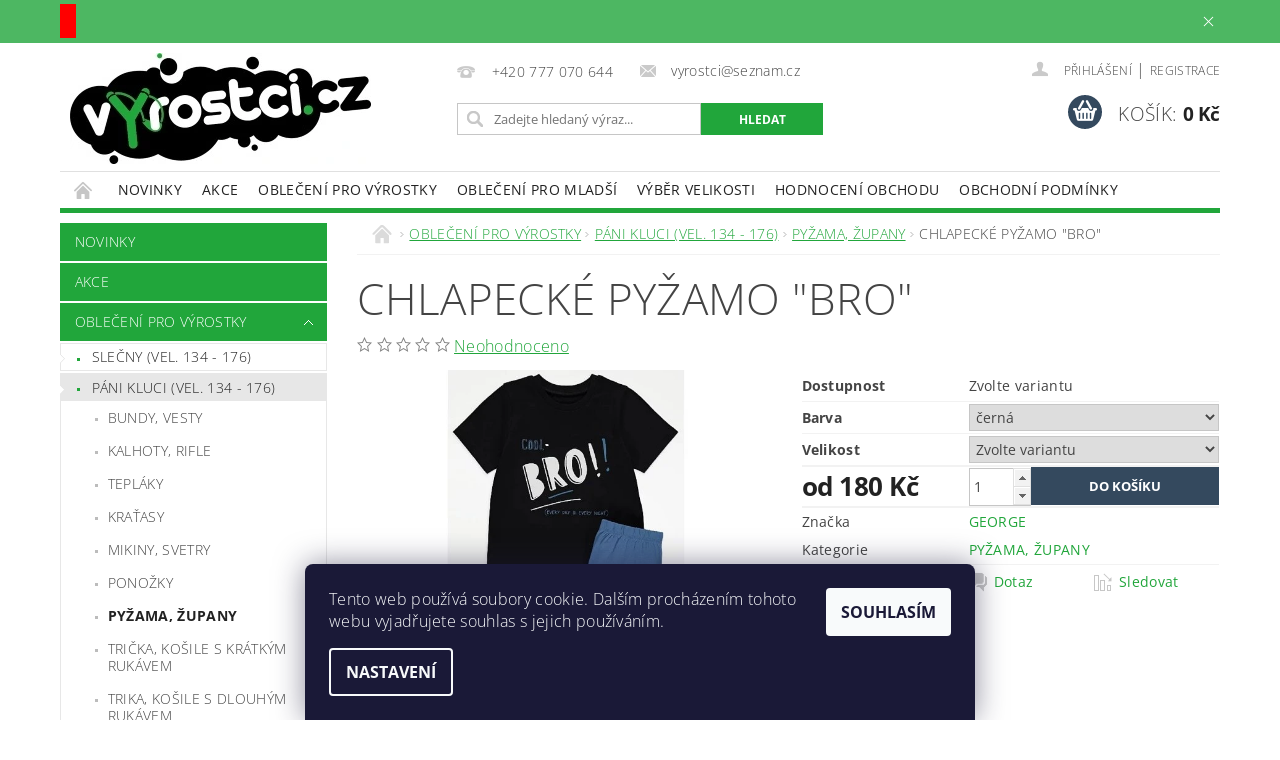

--- FILE ---
content_type: text/html; charset=utf-8
request_url: https://www.vyrostci.cz/pyzama/chlapecke-pyzamo--bro/
body_size: 25785
content:
<!DOCTYPE html>
<html id="css" xml:lang='cs' lang='cs' class="external-fonts-loaded">
    <head>
        <link rel="preconnect" href="https://cdn.myshoptet.com" /><link rel="dns-prefetch" href="https://cdn.myshoptet.com" /><link rel="preload" href="https://cdn.myshoptet.com/prj/dist/master/cms/libs/jquery/jquery-1.11.3.min.js" as="script" />        <script>
dataLayer = [];
dataLayer.push({'shoptet' : {
    "pageId": 835,
    "pageType": "productDetail",
    "currency": "CZK",
    "currencyInfo": {
        "decimalSeparator": ",",
        "exchangeRate": 1,
        "priceDecimalPlaces": 2,
        "symbol": "K\u010d",
        "symbolLeft": 0,
        "thousandSeparator": " "
    },
    "language": "cs",
    "projectId": 196634,
    "product": {
        "id": 14594,
        "guid": "774a980c-6f6f-11eb-8955-0cc47a6c9c84",
        "hasVariants": true,
        "codes": [
            {
                "code": "14594\/CER4",
                "quantity": "1",
                "stocks": [
                    {
                        "id": 1,
                        "quantity": "1"
                    }
                ]
            },
            {
                "code": "14594\/CER5",
                "quantity": "7",
                "stocks": [
                    {
                        "id": 1,
                        "quantity": "7"
                    }
                ]
            },
            {
                "code": "14594\/CER6",
                "quantity": "5",
                "stocks": [
                    {
                        "id": 1,
                        "quantity": "5"
                    }
                ]
            },
            {
                "code": "14594\/CER7",
                "quantity": "0",
                "stocks": [
                    {
                        "id": 1,
                        "quantity": "0"
                    }
                ]
            },
            {
                "code": "14594\/CER8",
                "quantity": "5",
                "stocks": [
                    {
                        "id": 1,
                        "quantity": "5"
                    }
                ]
            },
            {
                "code": "14594\/CER9",
                "quantity": "0",
                "stocks": [
                    {
                        "id": 1,
                        "quantity": "0"
                    }
                ]
            },
            {
                "code": "14594\/CER10",
                "quantity": "0",
                "stocks": [
                    {
                        "id": 1,
                        "quantity": "0"
                    }
                ]
            }
        ],
        "name": "CHLAPECK\u00c9 PY\u017dAMO \"BRO\"",
        "appendix": "",
        "weight": 0,
        "manufacturer": "GEORGE",
        "manufacturerGuid": "1EF53329D6E06168AECEDA0BA3DED3EE",
        "currentCategory": "OBLE\u010cEN\u00cd PRO V\u00ddROSTKY | P\u00c1NI KLUCI (VEL. 134 - 176) | PY\u017dAMA, \u017dUPANY",
        "currentCategoryGuid": "2412e773-0d6a-11e8-8216-002590dad85e",
        "defaultCategory": "OBLE\u010cEN\u00cd PRO V\u00ddROSTKY | P\u00c1NI KLUCI (VEL. 134 - 176) | PY\u017dAMA, \u017dUPANY",
        "defaultCategoryGuid": "2412e773-0d6a-11e8-8216-002590dad85e",
        "currency": "CZK",
        "priceWithVatMin": 180,
        "priceWithVatMax": 200
    },
    "stocks": [
        {
            "id": 1,
            "title": "Odb\u011brn\u00e9 m\u00edsto eshopu V\u00fdrostci.cz",
            "isDeliveryPoint": 1,
            "visibleOnEshop": 1
        },
        {
            "id": "ext",
            "title": "Sklad",
            "isDeliveryPoint": 0,
            "visibleOnEshop": 1
        }
    ],
    "cartInfo": {
        "id": null,
        "freeShipping": false,
        "freeShippingFrom": 0,
        "leftToFreeGift": {
            "formattedPrice": "0 K\u010d",
            "priceLeft": 0
        },
        "freeGift": false,
        "leftToFreeShipping": {
            "priceLeft": 0,
            "dependOnRegion": 0,
            "formattedPrice": "0 K\u010d"
        },
        "discountCoupon": [],
        "getNoBillingShippingPrice": {
            "withoutVat": 0,
            "vat": 0,
            "withVat": 0
        },
        "cartItems": [],
        "taxMode": "ORDINARY"
    },
    "cart": [],
    "customer": {
        "priceRatio": 1,
        "priceListId": 1,
        "groupId": null,
        "registered": false,
        "mainAccount": false
    }
}});
dataLayer.push({'cookie_consent' : {
    "marketing": "denied",
    "analytics": "denied"
}});
document.addEventListener('DOMContentLoaded', function() {
    shoptet.consent.onAccept(function(agreements) {
        if (agreements.length == 0) {
            return;
        }
        dataLayer.push({
            'cookie_consent' : {
                'marketing' : (agreements.includes(shoptet.config.cookiesConsentOptPersonalisation)
                    ? 'granted' : 'denied'),
                'analytics': (agreements.includes(shoptet.config.cookiesConsentOptAnalytics)
                    ? 'granted' : 'denied')
            },
            'event': 'cookie_consent'
        });
    });
});
</script>

        <meta http-equiv="content-type" content="text/html; charset=utf-8" />
        <title>CHLAPECKÉ PYŽAMO &quot;BRO&quot; - Výrostci.cz</title>

        <meta name="viewport" content="width=device-width, initial-scale=1.0" />
        <meta name="format-detection" content="telephone=no" />

        
            <meta property="og:type" content="website"><meta property="og:site_name" content="vyrostci.cz"><meta property="og:url" content="https://www.vyrostci.cz/pyzama/chlapecke-pyzamo--bro/"><meta property="og:title" content='CHLAPECKÉ PYŽAMO "BRO" - Výrostci.cz'><meta name="author" content="Výrostci.cz"><meta name="web_author" content="Shoptet.cz"><meta name="dcterms.rightsHolder" content="www.vyrostci.cz"><meta name="robots" content="index,follow"><meta property="og:image" content="https://cdn.myshoptet.com/usr/www.vyrostci.cz/user/shop/big/14594_chlapecke-pyzamo--bro.jpg?602a3de7"><meta property="og:description" content='CHLAPECKÉ PYŽAMO "BRO". '><meta name="description" content='CHLAPECKÉ PYŽAMO "BRO". '><meta name="google-site-verification" content="w4GNtvlO31zMCChOaqXqYFcyOr0rT-9kg_zegwVJeVo"><meta property="product:price:amount" content="180"><meta property="product:price:currency" content="CZK">
        


        
        <noscript>
            <style media="screen">
                #category-filter-hover {
                    display: block !important;
                }
            </style>
        </noscript>
        
    <link href="https://cdn.myshoptet.com/prj/dist/master/cms/templates/frontend_templates/shared/css/font-face/open-sans.css" rel="stylesheet"><link href="https://cdn.myshoptet.com/prj/dist/master/shop/dist/font-shoptet-04.css.7d79974e5b4cdb582ad8.css" rel="stylesheet">    <script>
        var oldBrowser = false;
    </script>
    <!--[if lt IE 9]>
        <script src="https://cdnjs.cloudflare.com/ajax/libs/html5shiv/3.7.3/html5shiv.js"></script>
        <script>
            var oldBrowser = '<strong>Upozornění!</strong> Používáte zastaralý prohlížeč, který již není podporován. Prosím <a href="https://www.whatismybrowser.com/" target="_blank" rel="nofollow">aktualizujte svůj prohlížeč</a> a zvyšte své UX.';
        </script>
    <![endif]-->

        <style>:root {--color-primary: #21A63B;--color-primary-h: 132;--color-primary-s: 67%;--color-primary-l: 39%;--color-primary-hover: #21A63B;--color-primary-hover-h: 132;--color-primary-hover-s: 67%;--color-primary-hover-l: 39%;--color-secondary: #34495e;--color-secondary-h: 210;--color-secondary-s: 29%;--color-secondary-l: 29%;--color-secondary-hover: #2c3e50;--color-secondary-hover-h: 210;--color-secondary-hover-s: 29%;--color-secondary-hover-l: 24%;--color-tertiary: #000000;--color-tertiary-h: 0;--color-tertiary-s: 0%;--color-tertiary-l: 0%;--color-tertiary-hover: #000000;--color-tertiary-hover-h: 0;--color-tertiary-hover-s: 0%;--color-tertiary-hover-l: 0%;--color-header-background: #ffffff;--template-font: "Open Sans";--template-headings-font: "Open Sans";--header-background-url: url("https://cdn.myshoptet.com/prj/dist/master/cms/img/header_backgrounds/04-blue.png");--cookies-notice-background: #1A1937;--cookies-notice-color: #F8FAFB;--cookies-notice-button-hover: #f5f5f5;--cookies-notice-link-hover: #27263f;--templates-update-management-preview-mode-content: "Náhled aktualizací šablony je aktivní pro váš prohlížeč."}</style>

        <style>:root {--logo-x-position: 10px;--logo-y-position: 10px;--front-image-x-position: 0px;--front-image-y-position: 0px;}</style>

        <link href="https://cdn.myshoptet.com/prj/dist/master/shop/dist/main-04.css.55ec9317567af1708cb4.css" rel="stylesheet" media="screen" />

        <link rel="stylesheet" href="https://cdn.myshoptet.com/prj/dist/master/cms/templates/frontend_templates/_/css/print.css" media="print" />
                            <link rel="shortcut icon" href="/favicon.ico" type="image/x-icon" />
                                    <link rel="canonical" href="https://www.vyrostci.cz/pyzama/chlapecke-pyzamo--bro/" />
        
        
        
        
                
                    
                <script>var shoptet = shoptet || {};shoptet.abilities = {"about":{"generation":2,"id":"04"},"config":{"category":{"product":{"image_size":"detail_alt_1"}},"navigation_breakpoint":991,"number_of_active_related_products":2,"product_slider":{"autoplay":false,"autoplay_speed":3000,"loop":true,"navigation":true,"pagination":true,"shadow_size":0}},"elements":{"recapitulation_in_checkout":true},"feature":{"directional_thumbnails":false,"extended_ajax_cart":false,"extended_search_whisperer":false,"fixed_header":false,"images_in_menu":false,"product_slider":false,"simple_ajax_cart":true,"smart_labels":false,"tabs_accordion":false,"tabs_responsive":false,"top_navigation_menu":false,"user_action_fullscreen":false}};shoptet.design = {"template":{"name":"Pop","colorVariant":"Emerald"},"layout":{"homepage":"catalog3","subPage":"catalog3","productDetail":"catalog3"},"colorScheme":{"conversionColor":"#34495e","conversionColorHover":"#2c3e50","color1":"#21A63B","color2":"#21A63B","color3":"#000000","color4":"#000000"},"fonts":{"heading":"Open Sans","text":"Open Sans"},"header":{"backgroundImage":"https:\/\/www.vyrostci.czcms\/img\/header_backgrounds\/04-blue.png","image":null,"logo":"https:\/\/www.vyrostci.czuser\/logos\/logo-vyrostci.jpg","color":"#ffffff"},"background":{"enabled":false,"color":null,"image":null}};shoptet.config = {};shoptet.events = {};shoptet.runtime = {};shoptet.content = shoptet.content || {};shoptet.updates = {};shoptet.messages = [];shoptet.messages['lightboxImg'] = "Obrázek";shoptet.messages['lightboxOf'] = "z";shoptet.messages['more'] = "Více";shoptet.messages['cancel'] = "Zrušit";shoptet.messages['removedItem'] = "Položka byla odstraněna z košíku.";shoptet.messages['discountCouponWarning'] = "Zapomněli jste uplatnit slevový kupón. Pro pokračování jej uplatněte pomocí tlačítka vedle vstupního pole, nebo jej smažte.";shoptet.messages['charsNeeded'] = "Prosím, použijte minimálně 3 znaky!";shoptet.messages['invalidCompanyId'] = "Neplané IČ, povoleny jsou pouze číslice";shoptet.messages['needHelp'] = "Potřebujete pomoc?";shoptet.messages['showContacts'] = "Zobrazit kontakty";shoptet.messages['hideContacts'] = "Skrýt kontakty";shoptet.messages['ajaxError'] = "Došlo k chybě; obnovte prosím stránku a zkuste to znovu.";shoptet.messages['variantWarning'] = "Zvolte prosím variantu produktu.";shoptet.messages['chooseVariant'] = "Zvolte variantu";shoptet.messages['unavailableVariant'] = "Tato varianta není dostupná a není možné ji objednat.";shoptet.messages['withVat'] = "včetně DPH";shoptet.messages['withoutVat'] = "bez DPH";shoptet.messages['toCart'] = "Do košíku";shoptet.messages['emptyCart'] = "Prázdný košík";shoptet.messages['change'] = "Změnit";shoptet.messages['chosenBranch'] = "Zvolená pobočka";shoptet.messages['validatorRequired'] = "Povinné pole";shoptet.messages['validatorEmail'] = "Prosím vložte platnou e-mailovou adresu";shoptet.messages['validatorUrl'] = "Prosím vložte platnou URL adresu";shoptet.messages['validatorDate'] = "Prosím vložte platné datum";shoptet.messages['validatorNumber'] = "Vložte číslo";shoptet.messages['validatorDigits'] = "Prosím vložte pouze číslice";shoptet.messages['validatorCheckbox'] = "Zadejte prosím všechna povinná pole";shoptet.messages['validatorConsent'] = "Bez souhlasu nelze odeslat.";shoptet.messages['validatorPassword'] = "Hesla se neshodují";shoptet.messages['validatorInvalidPhoneNumber'] = "Vyplňte prosím platné telefonní číslo bez předvolby.";shoptet.messages['validatorInvalidPhoneNumberSuggestedRegion'] = "Neplatné číslo — navržený region: %1";shoptet.messages['validatorInvalidCompanyId'] = "Neplatné IČ, musí být ve tvaru jako %1";shoptet.messages['validatorFullName'] = "Nezapomněli jste příjmení?";shoptet.messages['validatorHouseNumber'] = "Prosím zadejte správné číslo domu";shoptet.messages['validatorZipCode'] = "Zadané PSČ neodpovídá zvolené zemi";shoptet.messages['validatorShortPhoneNumber'] = "Telefonní číslo musí mít min. 8 znaků";shoptet.messages['choose-personal-collection'] = "Prosím vyberte místo doručení u osobního odběru, není zvoleno.";shoptet.messages['choose-external-shipping'] = "Upřesněte prosím vybraný způsob dopravy";shoptet.messages['choose-ceska-posta'] = "Pobočka České Pošty není určena, zvolte prosím některou";shoptet.messages['choose-hupostPostaPont'] = "Pobočka Maďarské pošty není vybrána, zvolte prosím nějakou";shoptet.messages['choose-postSk'] = "Pobočka Slovenské pošty není zvolena, vyberte prosím některou";shoptet.messages['choose-ulozenka'] = "Pobočka Uloženky nebyla zvolena, prosím vyberte některou";shoptet.messages['choose-zasilkovna'] = "Pobočka Zásilkovny nebyla zvolena, prosím vyberte některou";shoptet.messages['choose-ppl-cz'] = "Pobočka PPL ParcelShop nebyla vybrána, vyberte prosím jednu";shoptet.messages['choose-glsCz'] = "Pobočka GLS ParcelShop nebyla zvolena, prosím vyberte některou";shoptet.messages['choose-dpd-cz'] = "Ani jedna z poboček služby DPD Parcel Shop nebyla zvolená, prosím vyberte si jednu z možností.";shoptet.messages['watchdogType'] = "Je zapotřebí vybrat jednu z možností u sledování produktu.";shoptet.messages['watchdog-consent-required'] = "Musíte zaškrtnout všechny povinné souhlasy";shoptet.messages['watchdogEmailEmpty'] = "Prosím vyplňte e-mail";shoptet.messages['privacyPolicy'] = 'Musíte souhlasit s ochranou osobních údajů';shoptet.messages['amountChanged'] = '(množství bylo změněno)';shoptet.messages['unavailableCombination'] = 'Není k dispozici v této kombinaci';shoptet.messages['specifyShippingMethod'] = 'Upřesněte dopravu';shoptet.messages['PIScountryOptionMoreBanks'] = 'Možnost platby z %1 bank';shoptet.messages['PIScountryOptionOneBank'] = 'Možnost platby z 1 banky';shoptet.messages['PIScurrencyInfoCZK'] = 'V měně CZK lze zaplatit pouze prostřednictvím českých bank.';shoptet.messages['PIScurrencyInfoHUF'] = 'V měně HUF lze zaplatit pouze prostřednictvím maďarských bank.';shoptet.messages['validatorVatIdWaiting'] = "Ověřujeme";shoptet.messages['validatorVatIdValid'] = "Ověřeno";shoptet.messages['validatorVatIdInvalid'] = "DIČ se nepodařilo ověřit, i přesto můžete objednávku dokončit";shoptet.messages['validatorVatIdInvalidOrderForbid'] = "Zadané DIČ nelze nyní ověřit, protože služba ověřování je dočasně nedostupná. Zkuste opakovat zadání později, nebo DIČ vymažte s vaši objednávku dokončete v režimu OSS. Případně kontaktujte prodejce.";shoptet.messages['validatorVatIdInvalidOssRegime'] = "Zadané DIČ nemůže být ověřeno, protože služba ověřování je dočasně nedostupná. Vaše objednávka bude dokončena v režimu OSS. Případně kontaktujte prodejce.";shoptet.messages['previous'] = "Předchozí";shoptet.messages['next'] = "Následující";shoptet.messages['close'] = "Zavřít";shoptet.messages['imageWithoutAlt'] = "Tento obrázek nemá popisek";shoptet.messages['newQuantity'] = "Nové množství:";shoptet.messages['currentQuantity'] = "Aktuální množství:";shoptet.messages['quantityRange'] = "Prosím vložte číslo v rozmezí %1 a %2";shoptet.messages['skipped'] = "Přeskočeno";shoptet.messages.validator = {};shoptet.messages.validator.nameRequired = "Zadejte jméno a příjmení.";shoptet.messages.validator.emailRequired = "Zadejte e-mailovou adresu (např. jan.novak@example.com).";shoptet.messages.validator.phoneRequired = "Zadejte telefonní číslo.";shoptet.messages.validator.messageRequired = "Napište komentář.";shoptet.messages.validator.descriptionRequired = shoptet.messages.validator.messageRequired;shoptet.messages.validator.captchaRequired = "Vyplňte bezpečnostní kontrolu.";shoptet.messages.validator.consentsRequired = "Potvrďte svůj souhlas.";shoptet.messages.validator.scoreRequired = "Zadejte počet hvězdiček.";shoptet.messages.validator.passwordRequired = "Zadejte heslo, které bude obsahovat min. 4 znaky.";shoptet.messages.validator.passwordAgainRequired = shoptet.messages.validator.passwordRequired;shoptet.messages.validator.currentPasswordRequired = shoptet.messages.validator.passwordRequired;shoptet.messages.validator.birthdateRequired = "Zadejte datum narození.";shoptet.messages.validator.billFullNameRequired = "Zadejte jméno a příjmení.";shoptet.messages.validator.deliveryFullNameRequired = shoptet.messages.validator.billFullNameRequired;shoptet.messages.validator.billStreetRequired = "Zadejte název ulice.";shoptet.messages.validator.deliveryStreetRequired = shoptet.messages.validator.billStreetRequired;shoptet.messages.validator.billHouseNumberRequired = "Zadejte číslo domu.";shoptet.messages.validator.deliveryHouseNumberRequired = shoptet.messages.validator.billHouseNumberRequired;shoptet.messages.validator.billZipRequired = "Zadejte PSČ.";shoptet.messages.validator.deliveryZipRequired = shoptet.messages.validator.billZipRequired;shoptet.messages.validator.billCityRequired = "Zadejte název města.";shoptet.messages.validator.deliveryCityRequired = shoptet.messages.validator.billCityRequired;shoptet.messages.validator.companyIdRequired = "Zadejte IČ.";shoptet.messages.validator.vatIdRequired = "Zadejte DIČ.";shoptet.messages.validator.billCompanyRequired = "Zadejte název společnosti.";shoptet.messages['loading'] = "Načítám…";shoptet.messages['stillLoading'] = "Stále načítám…";shoptet.messages['loadingFailed'] = "Načtení se nezdařilo. Zkuste to znovu.";shoptet.messages['productsSorted'] = "Produkty seřazeny.";shoptet.messages['formLoadingFailed'] = "Formulář se nepodařilo načíst. Zkuste to prosím znovu.";shoptet.messages.moreInfo = "Více informací";shoptet.config.orderingProcess = {active: false,step: false};shoptet.config.documentsRounding = '3';shoptet.config.documentPriceDecimalPlaces = '0';shoptet.config.thousandSeparator = ' ';shoptet.config.decSeparator = ',';shoptet.config.decPlaces = '2';shoptet.config.decPlacesSystemDefault = '2';shoptet.config.currencySymbol = 'Kč';shoptet.config.currencySymbolLeft = '0';shoptet.config.defaultVatIncluded = 1;shoptet.config.defaultProductMaxAmount = 9999;shoptet.config.inStockAvailabilityId = -1;shoptet.config.defaultProductMaxAmount = 9999;shoptet.config.inStockAvailabilityId = -1;shoptet.config.cartActionUrl = '/action/Cart';shoptet.config.advancedOrderUrl = '/action/Cart/GetExtendedOrder/';shoptet.config.cartContentUrl = '/action/Cart/GetCartContent/';shoptet.config.stockAmountUrl = '/action/ProductStockAmount/';shoptet.config.addToCartUrl = '/action/Cart/addCartItem/';shoptet.config.removeFromCartUrl = '/action/Cart/deleteCartItem/';shoptet.config.updateCartUrl = '/action/Cart/setCartItemAmount/';shoptet.config.addDiscountCouponUrl = '/action/Cart/addDiscountCoupon/';shoptet.config.setSelectedGiftUrl = '/action/Cart/setSelectedGift/';shoptet.config.rateProduct = '/action/ProductDetail/RateProduct/';shoptet.config.customerDataUrl = '/action/OrderingProcess/step2CustomerAjax/';shoptet.config.registerUrl = '/registrace/';shoptet.config.agreementCookieName = 'site-agreement';shoptet.config.cookiesConsentUrl = '/action/CustomerCookieConsent/';shoptet.config.cookiesConsentIsActive = 1;shoptet.config.cookiesConsentOptAnalytics = 'analytics';shoptet.config.cookiesConsentOptPersonalisation = 'personalisation';shoptet.config.cookiesConsentOptNone = 'none';shoptet.config.cookiesConsentRefuseDuration = 7;shoptet.config.cookiesConsentName = 'CookiesConsent';shoptet.config.agreementCookieExpire = 30;shoptet.config.cookiesConsentSettingsUrl = '/cookies-settings/';shoptet.config.fonts = {"google":{"attributes":"300,400,600,700,900:latin-ext","families":["Open Sans"],"urls":["https:\/\/cdn.myshoptet.com\/prj\/dist\/master\/cms\/templates\/frontend_templates\/shared\/css\/font-face\/open-sans.css"]},"custom":{"families":["shoptet"],"urls":["https:\/\/cdn.myshoptet.com\/prj\/dist\/master\/shop\/dist\/font-shoptet-04.css.7d79974e5b4cdb582ad8.css"]}};shoptet.config.mobileHeaderVersion = '1';shoptet.config.fbCAPIEnabled = false;shoptet.config.fbPixelEnabled = true;shoptet.config.fbCAPIUrl = '/action/FacebookCAPI/';shoptet.content.regexp = /strana-[0-9]+[\/]/g;shoptet.content.colorboxHeader = '<div class="colorbox-html-content">';shoptet.content.colorboxFooter = '</div>';shoptet.customer = {};shoptet.csrf = shoptet.csrf || {};shoptet.csrf.token = 'csrf_Lxf+0Qe28c74712007f56264';shoptet.csrf.invalidTokenModal = '<div><h2>Přihlaste se prosím znovu</h2><p>Omlouváme se, ale Váš CSRF token pravděpodobně vypršel. Abychom mohli udržet Vaši bezpečnost na co největší úrovni potřebujeme, abyste se znovu přihlásili.</p><p>Děkujeme za pochopení.</p><div><a href="/login/?backTo=%2Fpyzama%2Fchlapecke-pyzamo--bro%2F">Přihlášení</a></div></div> ';shoptet.csrf.formsSelector = 'csrf-enabled';shoptet.csrf.submitListener = true;shoptet.csrf.validateURL = '/action/ValidateCSRFToken/Index/';shoptet.csrf.refreshURL = '/action/RefreshCSRFTokenNew/Index/';shoptet.csrf.enabled = true;shoptet.config.googleAnalytics ||= {};shoptet.config.googleAnalytics.isGa4Enabled = true;shoptet.config.googleAnalytics.route ||= {};shoptet.config.googleAnalytics.route.ua = "UA";shoptet.config.googleAnalytics.route.ga4 = "GA4";shoptet.config.ums_a11y_category_page = true;shoptet.config.discussion_rating_forms = false;shoptet.config.ums_forms_redesign = false;shoptet.config.showPriceWithoutVat = '';shoptet.config.ums_a11y_login = false;</script>
        <script src="https://cdn.myshoptet.com/prj/dist/master/cms/libs/jquery/jquery-1.11.3.min.js"></script><script src="https://cdn.myshoptet.com/prj/dist/master/cms/libs/jquery/jquery-migrate-1.4.1.min.js"></script><script src="https://cdn.myshoptet.com/prj/dist/master/cms/libs/jquery/jquery-ui-1.8.24.min.js"></script>
    <script src="https://cdn.myshoptet.com/prj/dist/master/shop/dist/main-04.js.cd0f12ca7fcb266dd765.js"></script>
<script src="https://cdn.myshoptet.com/prj/dist/master/shop/dist/shared-2g.js.aa13ef3ecca51cd89ec5.js"></script><script src="https://cdn.myshoptet.com/prj/dist/master/cms/libs/jqueryui/i18n/datepicker-cs.js"></script><script>if (window.self !== window.top) {const script = document.createElement('script');script.type = 'module';script.src = "https://cdn.myshoptet.com/prj/dist/master/shop/dist/editorPreview.js.e7168e827271d1c16a1d.js";document.body.appendChild(script);}</script>        <script>
            jQuery.extend(jQuery.cybergenicsFormValidator.messages, {
                required: "Povinné pole",
                email: "Prosím vložte platnou e-mailovou adresu",
                url: "Prosím vložte platnou URL adresu",
                date: "Prosím vložte platné datum",
                number: "Vložte číslo",
                digits: "Prosím vložte pouze číslice",
                checkbox: "Zadejte prosím všechna povinná pole",
                validatorConsent: "Bez souhlasu nelze odeslat.",
                password: "Hesla se neshodují",
                invalidPhoneNumber: "Vyplňte prosím platné telefonní číslo bez předvolby.",
                invalidCompanyId: 'Nevalidní IČ, musí mít přesně 8 čísel (před kratší IČ lze dát nuly)',
                fullName: "Nezapomněli jste příjmení?",
                zipCode: "Zadané PSČ neodpovídá zvolené zemi",
                houseNumber: "Prosím zadejte správné číslo domu",
                shortPhoneNumber: "Telefonní číslo musí mít min. 8 znaků",
                privacyPolicy: "Musíte souhlasit s ochranou osobních údajů"
            });
        </script>
                                    
                
        
        <!-- User include -->
                <!-- project html code header -->
<style>
#menu li a, .navigation-menu li a{
padding: 0 10px 0;
font-size: 14px;
}

.na-objednani {
  line-height: 24px !important;
  background: #21A63B !important;
  color:  white !important;
  padding: 20px !important;
  font-weight: bold !important;
}
.na-objednani  .red {
    color: #c30f18;
    text-transform: uppercase;
}
</style>

<style type="text/css">
  /* Hodnocení obchodu */
  .my-shop-eval {margin-bottom: 1em;}
  .my-shop-eval a {font-size: 13px !important; font-weight: 700 !important; color: #21A63B !important; text-decoration: underline !important;}
  .my-shop-eval .shop-eval-stars {margin-top: 1em;}
  .my-shop-eval .star {color: #21A63B !important;}
  .my-shop-eval .stars-label {font-size: 13px;}

  /* Footer */
  @media only screen and (min-width: 641px) {
    #footer-in #facebookWidget, #footer-in .my-shop-eval {display: none !important;}
  }
  @media only screen and (max-width: 640px) {
    #footer-in #facebookWidget, #footer-in .footer-row-element:not(.banner) {display: block !important;}
    #footer-in #facebookWidget {padding: 7px;}
  }
</style>
<meta name="seznam-wmt" content="xb8lXzSIeLXwfnwKxEoOMyabOoOH9aAm" />


        <!-- /User include -->
                                <!-- Global site tag (gtag.js) - Google Analytics -->
    <script async src="https://www.googletagmanager.com/gtag/js?id=G-F56J2ZR5DQ"></script>
    <script>
        
        window.dataLayer = window.dataLayer || [];
        function gtag(){dataLayer.push(arguments);}
        

                    console.debug('default consent data');

            gtag('consent', 'default', {"ad_storage":"denied","analytics_storage":"denied","ad_user_data":"denied","ad_personalization":"denied","wait_for_update":500});
            dataLayer.push({
                'event': 'default_consent'
            });
        
        gtag('js', new Date());

                gtag('config', 'UA-121392082-1', { 'groups': "UA" });
        
                gtag('config', 'G-F56J2ZR5DQ', {"groups":"GA4","send_page_view":false,"content_group":"productDetail","currency":"CZK","page_language":"cs"});
        
                gtag('config', 'AW-799113223');
        
        
        
        
        
                    gtag('event', 'page_view', {"send_to":"GA4","page_language":"cs","content_group":"productDetail","currency":"CZK"});
        
                gtag('set', 'currency', 'CZK');

        gtag('event', 'view_item', {
            "send_to": "UA",
            "items": [
                {
                    "id": "14594\/CER4",
                    "name": "CHLAPECK\u00c9 PY\u017dAMO \"BRO\"",
                    "category": "OBLE\u010cEN\u00cd PRO V\u00ddROSTKY \/ P\u00c1NI KLUCI (VEL. 134 - 176) \/ PY\u017dAMA, \u017dUPANY",
                                        "brand": "GEORGE",
                                                            "variant": "Barva: \u010dern\u00e1, Velikost: 7-8 let (128)",
                                        "price": 148.76
                }
            ]
        });
        
        
        
        
        
                    gtag('event', 'view_item', {"send_to":"GA4","page_language":"cs","content_group":"productDetail","value":148.75999999999999,"currency":"CZK","items":[{"item_id":"14594\/CER4","item_name":"CHLAPECK\u00c9 PY\u017dAMO \"BRO\"","item_brand":"GEORGE","item_category":"OBLE\u010cEN\u00cd PRO V\u00ddROSTKY","item_category2":"P\u00c1NI KLUCI (VEL. 134 - 176)","item_category3":"PY\u017dAMA, \u017dUPANY","item_variant":"14594\/CER4~Barva: \u010dern\u00e1, Velikost: 7-8 let (128)","price":148.75999999999999,"quantity":1,"index":0}]});
        
        
        
        
        
        
        
        document.addEventListener('DOMContentLoaded', function() {
            if (typeof shoptet.tracking !== 'undefined') {
                for (var id in shoptet.tracking.bannersList) {
                    gtag('event', 'view_promotion', {
                        "send_to": "UA",
                        "promotions": [
                            {
                                "id": shoptet.tracking.bannersList[id].id,
                                "name": shoptet.tracking.bannersList[id].name,
                                "position": shoptet.tracking.bannersList[id].position
                            }
                        ]
                    });
                }
            }

            shoptet.consent.onAccept(function(agreements) {
                if (agreements.length !== 0) {
                    console.debug('gtag consent accept');
                    var gtagConsentPayload =  {
                        'ad_storage': agreements.includes(shoptet.config.cookiesConsentOptPersonalisation)
                            ? 'granted' : 'denied',
                        'analytics_storage': agreements.includes(shoptet.config.cookiesConsentOptAnalytics)
                            ? 'granted' : 'denied',
                                                                                                'ad_user_data': agreements.includes(shoptet.config.cookiesConsentOptPersonalisation)
                            ? 'granted' : 'denied',
                        'ad_personalization': agreements.includes(shoptet.config.cookiesConsentOptPersonalisation)
                            ? 'granted' : 'denied',
                        };
                    console.debug('update consent data', gtagConsentPayload);
                    gtag('consent', 'update', gtagConsentPayload);
                    dataLayer.push(
                        { 'event': 'update_consent' }
                    );
                }
            });
        });
    </script>

                <!-- Facebook Pixel Code -->
<script type="text/plain" data-cookiecategory="analytics">
!function(f,b,e,v,n,t,s){if(f.fbq)return;n=f.fbq=function(){n.callMethod?
            n.callMethod.apply(n,arguments):n.queue.push(arguments)};if(!f._fbq)f._fbq=n;
            n.push=n;n.loaded=!0;n.version='2.0';n.queue=[];t=b.createElement(e);t.async=!0;
            t.src=v;s=b.getElementsByTagName(e)[0];s.parentNode.insertBefore(t,s)}(window,
            document,'script','//connect.facebook.net/en_US/fbevents.js');
$(document).ready(function(){
fbq('set', 'autoConfig', 'false', '634733990932131')
fbq("init", "634733990932131", {}, { agent:"plshoptet" });
fbq("track", "PageView",{}, {"eventID":"f6042d771be4e6e4a3bde0203e37e2dc"});
window.dataLayer = window.dataLayer || [];
dataLayer.push({"fbpixel": "loaded","event": "fbloaded"});
fbq("track", "ViewContent", {"content_category":"OBLE\u010cEN\u00cd PRO V\u00ddROSTKY \/ P\u00c1NI KLUCI (VEL. 134 - 176) \/ PY\u017dAMA, \u017dUPANY","content_type":"product","content_name":"CHLAPECK\u00c9 PY\u017dAMO \"BRO\" Barva: \u010dern\u00e1, Velikost: 7-8 let (128)","content_ids":["14594\/CER4"],"value":"180","currency":"CZK","base_id":14594,"category_path":["OBLE\u010cEN\u00cd PRO V\u00ddROSTKY","P\u00c1NI KLUCI (VEL. 134 - 176)","PY\u017dAMA, \u017dUPANY"]}, {"eventID":"f6042d771be4e6e4a3bde0203e37e2dc"});
});
</script>
<noscript>
<img height="1" width="1" style="display:none" src="https://www.facebook.com/tr?id=634733990932131&ev=PageView&noscript=1"/>
</noscript>
<!-- End Facebook Pixel Code -->

                                <script>
    (function(t, r, a, c, k, i, n, g) { t['ROIDataObject'] = k;
    t[k]=t[k]||function(){ (t[k].q=t[k].q||[]).push(arguments) },t[k].c=i;n=r.createElement(a),
    g=r.getElementsByTagName(a)[0];n.async=1;n.src=c;g.parentNode.insertBefore(n,g)
    })(window, document, 'script', '//www.heureka.cz/ocm/sdk.js?source=shoptet&version=2&page=product_detail', 'heureka', 'cz');

    heureka('set_user_consent', 0);
</script>
                    </head>
        <body class="desktop id-835 in-pyzama template-04 type-product type-detail page-detail ajax-add-to-cart">
        
        <div id="fb-root"></div>
        <script>
            window.fbAsyncInit = function() {
                FB.init({
//                    appId            : 'your-app-id',
                    autoLogAppEvents : true,
                    xfbml            : true,
                    version          : 'v19.0'
                });
            };
        </script>
        <script async defer crossorigin="anonymous" src="https://connect.facebook.net/cs_CZ/sdk.js"></script>
        
            <div class="site-msg information small-12">
        <div class="row small-12">
            <div class="column">
                <div class="text">
                    <span style="font-size: 20px; background-color: red; color: black; text-align: center; display: inline-block; padding: 8px;"><br>
                </div>

                <div class="close js-close-information-msg"></div>
            </div>
        </div>
    </div>
        
        
        <div id="main-wrapper">
            <div id="main-wrapper-in" class="large-12 medium-12 small-12">
                <div id="main" class="large-12 medium-12 small-12 row">

                    

                    <div id="header" class="large-12 medium-12 small-12 columns">
                        <header id="header-in" class="large-12 medium-12 small-12 clearfix">
                            
<div class="row">
    
                        <div class="large-4 medium-4 small-6 columns">
                        <a href="/" title="Výrostci.cz" id="logo" data-testid="linkWebsiteLogo"><img src="https://cdn.myshoptet.com/usr/www.vyrostci.cz/user/logos/logo-vyrostci.jpg" alt="Výrostci.cz" /></a>
        </div>
    
    
        <div class="large-4 medium-4 small-12 columns">
                                                <div class="large-12 row collapse header-contacts">
                                                                                       <div class="large-6 medium-12 small-6 header-phone columns left">
                    <a href="tel:+420777070644" title="Telefon"><span>+420 777 070 644</span></a>
                    </div>
                                                    <div class="large-6 medium-12 small-6 header-email columns left">
                                                    <a href="mailto:vyrostci@seznam.cz"><span>vyrostci@seznam.cz</span></a>
                                            </div>
                            </div>
            
                        <div class="searchform large-12 medium-12 small-12" itemscope itemtype="https://schema.org/WebSite">
                <meta itemprop="headline" content="PYŽAMA, ŽUPANY"/>
<meta itemprop="url" content="https://www.vyrostci.cz"/>
        <meta itemprop="text" content="CHLAPECKÉ PYŽAMO &amp;quot;BRO&amp;quot;. "/>

                <form class="search-whisperer-wrap-v1 search-whisperer-wrap" action="/action/ProductSearch/prepareString/" method="post" itemprop="potentialAction" itemscope itemtype="https://schema.org/SearchAction" data-testid="searchForm">
                    <fieldset>
                        <meta itemprop="target" content="https://www.vyrostci.cz/vyhledavani/?string={string}"/>
                        <div class="large-8 medium-8 small-12 left">
                            <input type="hidden" name="language" value="cs" />
                            <input type="search" name="string" itemprop="query-input" class="s-word" placeholder="Zadejte hledaný výraz..." autocomplete="off" data-testid="searchInput" />
                        </div>
                        <div class="tar large-4 medium-4 small-2 left b-search-wrap">
                            <input type="submit" value="Hledat" class="b-search tiny button" data-testid="searchBtn" />
                        </div>
                        <div class="search-whisperer-container-js"></div>
                        <div class="search-notice large-12 medium-12 small-12" data-testid="searchMsg">Prosím, použijte minimálně 3 znaky!</div>
                    </fieldset>
                </form>
            </div>
        </div>
    
    
        <div class="large-4 medium-4 small-12 columns">
                        <div id="top-links" class="large-12 medium-12 small-12">
                <span class="responsive-mobile-visible responsive-all-hidden box-account-links-trigger-wrap">
                    <span class="box-account-links-trigger"></span>
                </span>
                <ul class="responsive-mobile-hidden box-account-links list-inline list-reset">
                    
                                                                                                                        <li>
                                        <a class="icon-account-login" href="/login/?backTo=%2Fpyzama%2Fchlapecke-pyzamo--bro%2F" title="Přihlášení" data-testid="signin" rel="nofollow"><span>Přihlášení</span></a>
                                    </li>
                                    <li>
                                        <span class="responsive-mobile-hidden"> |</span>
                                        <a href="/registrace/" title="Registrace" data-testid="headerSignup" rel="nofollow">Registrace</a>
                                    </li>
                                                                                                        
                </ul>
            </div>
                        
                                            
                <div class="place-cart-here">
                    <div id="header-cart-wrapper" class="header-cart-wrapper menu-element-wrap">
    <a href="/kosik/" id="header-cart" class="header-cart" data-testid="headerCart" rel="nofollow">
        <span class="responsive-mobile-hidden">Košík:</span>
        
        <strong class="header-cart-price" data-testid="headerCartPrice">
            0 Kč
        </strong>
    </a>

    <div id="cart-recapitulation" class="cart-recapitulation menu-element-submenu align-right hover-hidden" data-testid="popupCartWidget">
                    <div class="cart-reca-single darken tac" data-testid="cartTitle">
                Váš nákupní košík je prázdný            </div>
            </div>
</div>
                </div>
                    </div>
    
</div>

             <nav id="menu" class="large-12 medium-12 small-12"><ul class="inline-list list-inline valign-top-inline left"><li class="first-line"><a href="/" id="a-home" data-testid="headerMenuItem">Úvodní stránka</a></li><li class="menu-item-913">
    <a href="/novinky/" data-testid="headerMenuItem">
        NOVINKY
    </a>
</li><li class="menu-item-1092">
    <a href="/akcni-nabidka/" data-testid="headerMenuItem">
        AKCE
    </a>
</li><li class="menu-item-688">
    <a href="/obleceni-pro-vyrostky/" data-testid="headerMenuItem">
        OBLEČENÍ PRO VÝROSTKY
    </a>
</li><li class="menu-item-685">
    <a href="/obleceni-pro-mladsi/" data-testid="headerMenuItem">
        OBLEČENÍ PRO MLADŠÍ
    </a>
</li><li class="menu-item-1086">
    <a href="/vyber-velikosti/" data-testid="headerMenuItem">
        VÝBĚR VELIKOSTI
    </a>
</li><li class="menu-item--51">
    <a href="/hodnoceni-obchodu/" data-testid="headerMenuItem">
        Hodnocení obchodu
    </a>
</li><li class="menu-item-39">
    <a href="/obchodni-podminky/" data-testid="headerMenuItem">
        Obchodní podmínky
    </a>
</li><li class="menu-item-29">
    <a href="/kontakty/" data-testid="headerMenuItem">
        Kontakty
    </a>
</li><li class="menu-item-979">
    <a href="/podminky-ochrany-osobnich-udaju/" data-testid="headerMenuItem">
        Podmínky ochrany osobních údajů
    </a>
</li></ul><div id="menu-helper-wrapper"><div id="menu-helper" data-testid="hamburgerMenu">&nbsp;</div><ul id="menu-helper-box"></ul></div></nav>

<script>
    $(document).ready(function() {
        checkSearchForm($('.searchform'), "Prosím, použijte minimálně 3 znaky!");
    });
    var userOptions = {
        carousel : {
            stepTimer : 5000,
            fadeTimer : 800
        }
    };
</script>

                        </header>
                    </div>
                    <div id="main-in" class="large-12 medium-12 small-12 columns">
                        <div id="main-in-in" class="large-12 medium-12 small-12">
                            
                            <div id="content" class="large-12 medium-12 small-12 row">
                                
                                                                            <aside id="column-l" class="large-3 medium-3 small-12 columns">
                                            <div id="column-l-in">
                                                                                                                                                    <div class="box-even">
                        
<div id="categories">
                        <div class="categories cat-01 expanded" id="cat-913">
                <div class="topic"><a href="/novinky/" class="expanded">NOVINKY</a></div>
        

    </div>
            <div class="categories cat-02" id="cat-1092">
                <div class="topic"><a href="/akcni-nabidka/">AKCE</a></div>
        

    </div>
            <div class="categories cat-01 expandable cat-active expanded" id="cat-688">
                <div class="topic"><a href="/obleceni-pro-vyrostky/" class="expanded">OBLEČENÍ PRO VÝROSTKY</a></div>
        
    <ul class="expanded">
                    <li class="expandable"><a href="/slecny--vel--134-176-/" title="SLEČNY (vel. 134 - 176)">SLEČNY (vel. 134 - 176)</a>
            </li>                 <li class="active expandable expanded"><a href="/pani-kluci--vel--134-164-/" title="PÁNI KLUCI (VEL. 134 - 176)">PÁNI KLUCI (VEL. 134 - 176)</a>
                                <ul class="expanded">
                                                <li ><a href="/bundy--vesty-3/" title="BUNDY, VESTY">BUNDY, VESTY</a>
                                                            </li>                                     <li ><a href="/kalhoty--rifle-3/" title="KALHOTY, RIFLE">KALHOTY, RIFLE</a>
                                                            </li>                                     <li ><a href="/teplaky/" title="TEPLÁKY">TEPLÁKY</a>
                                                            </li>                                     <li ><a href="/kratasy-3/" title="KRAŤASY">KRAŤASY</a>
                                                            </li>                                     <li ><a href="/mikiny--svetry-3/" title="MIKINY, SVETRY">MIKINY, SVETRY</a>
                                                            </li>                                     <li ><a href="/ponozky-2/" title="PONOŽKY">PONOŽKY</a>
                                                            </li>                                     <li class="active "><a href="/pyzama/" title="PYŽAMA, ŽUPANY">PYŽAMA, ŽUPANY</a>
                                                            </li>                                     <li ><a href="/tricka-s-kratkym-rukavem/" title="TRIČKA, KOŠILE S KRÁTKÝM RUKÁVEM">TRIČKA, KOŠILE S KRÁTKÝM RUKÁVEM</a>
                                                            </li>                                     <li ><a href="/trika-s-dlouhym-rukavem/" title="TRIKA, KOŠILE S DLOUHÝM RUKÁVEM">TRIKA, KOŠILE S DLOUHÝM RUKÁVEM</a>
                                                            </li>                                     <li ><a href="/komplety--soupravy--sety-2/" title="KOMPLETY, SOUPRAVY, SETY">KOMPLETY, SOUPRAVY, SETY</a>
                                                            </li>                                     <li ><a href="/spodni-pradlo--plavky-3/" title="SPODNÍ PRÁDLO, PLAVKY">SPODNÍ PRÁDLO, PLAVKY</a>
                                                            </li>                                     <li ><a href="/cepice-2/" title="ČEPICE">ČEPICE</a>
                                                            </li>                                     <li ><a href="/teplakove-a-sportovni-soupravy-2/" title="TEPLÁKOVÉ A SPORTOVNÍ SOUPRAVY">TEPLÁKOVÉ A SPORTOVNÍ SOUPRAVY</a>
                                                            </li>                                     <li ><a href="/overaly-3/" title="OVERALY">OVERALY</a>
                                                            </li>                                     <li ><a href="/doplnky-2/" title="DOPLŇKY">DOPLŇKY</a>
                                                            </li>                     </ul>                     </li>     </ul> 
    </div>
            <div class="categories cat-02 expandable expanded" id="cat-685">
                <div class="topic"><a href="/obleceni-pro-mladsi/" class="expanded">OBLEČENÍ PRO MLADŠÍ</a></div>
        
    <ul class="expanded">
                    <li class="expandable"><a href="/holky--vel--98-128-/" title="HOLKY (VEL. 98 - 128)">HOLKY (VEL. 98 - 128)</a>
            </li>                 <li class="expandable"><a href="/kluci--vel--98-128-/" title="KLUCI (VEL. 98 - 128)">KLUCI (VEL. 98 - 128)</a>
            </li>     </ul> 
    </div>
        
                            
</div>

                    </div>
                                                                                                        </div>
                                        </aside>
                                                                    

                                
                                    <main id="content-in" class="large-9 medium-9 small-12 columns">

                                                                                                                                    <p id="navigation" itemscope itemtype="https://schema.org/BreadcrumbList">
                                                                                                        <span id="navigation-first" data-basetitle="Výrostci.cz" itemprop="itemListElement" itemscope itemtype="https://schema.org/ListItem">
                    <a href="/" itemprop="item" class="navigation-home-icon">
                        &nbsp;<meta itemprop="name" content="Domů" />                    </a>
                    <meta itemprop="position" content="1" />
                    <span class="navigation-bullet">&nbsp;&rsaquo;&nbsp;</span>
                </span>
                                                        <span id="navigation-1" itemprop="itemListElement" itemscope itemtype="https://schema.org/ListItem">
                        <a href="/obleceni-pro-vyrostky/" itemprop="item"><span itemprop="name">OBLEČENÍ PRO VÝROSTKY</span></a>
                        <meta itemprop="position" content="2" />
                        <span class="navigation-bullet">&nbsp;&rsaquo;&nbsp;</span>
                    </span>
                                                        <span id="navigation-2" itemprop="itemListElement" itemscope itemtype="https://schema.org/ListItem">
                        <a href="/pani-kluci--vel--134-164-/" itemprop="item"><span itemprop="name">PÁNI KLUCI (VEL. 134 - 176)</span></a>
                        <meta itemprop="position" content="3" />
                        <span class="navigation-bullet">&nbsp;&rsaquo;&nbsp;</span>
                    </span>
                                                        <span id="navigation-3" itemprop="itemListElement" itemscope itemtype="https://schema.org/ListItem">
                        <a href="/pyzama/" itemprop="item"><span itemprop="name">PYŽAMA, ŽUPANY</span></a>
                        <meta itemprop="position" content="4" />
                        <span class="navigation-bullet">&nbsp;&rsaquo;&nbsp;</span>
                    </span>
                                                                            <span id="navigation-4" itemprop="itemListElement" itemscope itemtype="https://schema.org/ListItem">
                        <meta itemprop="item" content="https://www.vyrostci.cz/pyzama/chlapecke-pyzamo--bro/" />
                        <meta itemprop="position" content="5" />
                        <span itemprop="name" data-title="CHLAPECKÉ PYŽAMO &quot;BRO&quot;">CHLAPECKÉ PYŽAMO &quot;BRO&quot;</span>
                    </span>
                            </p>
                                                                                                                        


                                                                                                                <script>
            
            var shoptet = shoptet || {};
            shoptet.variantsUnavailable = shoptet.variantsUnavailable || {};
            
            shoptet.variantsUnavailable.availableVariantsResource = ["4-22-5-175","4-22-5-337","4-22-5-178","4-22-5-181"]
        </script>
                                                                                        
    
<div itemscope itemtype="https://schema.org/Product" class="p-detail-inner">
    <meta itemprop="url" content="https://www.vyrostci.cz/pyzama/chlapecke-pyzamo--bro/" />
    <meta itemprop="image" content="https://cdn.myshoptet.com/usr/www.vyrostci.cz/user/shop/big/14594_chlapecke-pyzamo--bro.jpg?602a3de7" />
                <span class="js-hidden" itemprop="manufacturer" itemscope itemtype="https://schema.org/Organization">
            <meta itemprop="name" content="GEORGE" />
        </span>
        <span class="js-hidden" itemprop="brand" itemscope itemtype="https://schema.org/Brand">
            <meta itemprop="name" content="GEORGE" />
        </span>
                                                                                                    
    
        <div id="product-detail-h1" class="product-detail-name">
            <h1 itemprop="name" data-testid="textProductName">CHLAPECKÉ PYŽAMO &quot;BRO&quot;</h1>
                        
            <div class="no-print">
    <div class="rating stars-wrapper" " data-testid="wrapRatingAverageStars">
        
<span class="stars star-list">
                                                <a class="star star-off show-tooltip show-ratings" title="    Hodnocení:
            Neohodnoceno    "
                   href="#ratingTab" data-toggle="tab" data-external="1" data-force-scroll="1"></a>
                    
                                                <a class="star star-off show-tooltip show-ratings" title="    Hodnocení:
            Neohodnoceno    "
                   href="#ratingTab" data-toggle="tab" data-external="1" data-force-scroll="1"></a>
                    
                                                <a class="star star-off show-tooltip show-ratings" title="    Hodnocení:
            Neohodnoceno    "
                   href="#ratingTab" data-toggle="tab" data-external="1" data-force-scroll="1"></a>
                    
                                                <a class="star star-off show-tooltip show-ratings" title="    Hodnocení:
            Neohodnoceno    "
                   href="#ratingTab" data-toggle="tab" data-external="1" data-force-scroll="1"></a>
                    
                                                <a class="star star-off show-tooltip show-ratings" title="    Hodnocení:
            Neohodnoceno    "
                   href="#ratingTab" data-toggle="tab" data-external="1" data-force-scroll="1"></a>
                    
    </span>
            <a class="stars-label" href="#ratingTab" data-toggle="tab" data-external="1" data-force-scroll="1">
                                Neohodnoceno                    </a>
    </div>
</div>
    
        </div>
        <div class="clear">&nbsp;</div>
    
    <form action="/action/Cart/addCartItem/" method="post" class="p-action csrf-enabled" id="product-detail-form" data-testid="formProduct">
        <fieldset>
                        <meta itemprop="category" content="Úvodní stránka &gt; OBLEČENÍ PRO VÝROSTKY &gt; PÁNI KLUCI (VEL. 134 - 176) &gt; PYŽAMA, ŽUPANY &gt; CHLAPECKÉ PYŽAMO &amp;quot;BRO&amp;quot;" />
            <input type="hidden" name="productId" value="14594" />
                            <input type="hidden" name="priceId" value="138125" />
                        <input type="hidden" name="language" value="cs" />

            <table id="t-product-detail" data-testid="gridProductItem">
                <tbody>
                    <tr>
                        <td id="td-product-images" class="large-6 medium-6 small-12 left breaking-table">

                            
    <div id="product-images" class="large-12 medium-12 small-12">
                
        <div class="zoom-small-image large-12 medium-12 small-12">
            
            
                            <img src="https://cdn.myshoptet.com/prj/dist/master/cms/templates/frontend_templates/_/img/magnifier.png" alt="Efekt lupa" class="magnifier" />
                <div class="hidden-js"><a data-gallery="lightbox[gallery]" id="lightbox-gallery" href="https://cdn.myshoptet.com/usr/www.vyrostci.cz/user/shop/big/14594_chlapecke-pyzamo--bro.jpg?602a3de7">
                                        <img src="https://cdn.myshoptet.com/usr/www.vyrostci.cz/user/shop/related/14594_chlapecke-pyzamo--bro.jpg?602a3de7" alt="CHLAPECKÉ PYŽAMO &quot;BRO&quot;" />
                </a></div>
                        <div style="top: 0px; position: relative;" id="wrap" class="">
                                    <a href="https://cdn.myshoptet.com/usr/www.vyrostci.cz/user/shop/big/14594_chlapecke-pyzamo--bro.jpg?602a3de7" id="gallery-image" data-zoom="position: 'inside', showTitle: false, adjustX:0, adjustY:0" class="cloud-zoom" data-href="https://cdn.myshoptet.com/usr/www.vyrostci.cz/user/shop/orig/14594_chlapecke-pyzamo--bro.jpg?602a3de7" data-testid="mainImage">
                
                                        <img src="https://cdn.myshoptet.com/usr/www.vyrostci.cz/user/shop/detail_alt_1/14594_chlapecke-pyzamo--bro.jpg?602a3de7" alt="CHLAPECKÉ PYŽAMO &quot;BRO&quot;" />

                                    </a>
                            </div>
                    </div>
                                                                    <ul class="responsive-mobile-visible responsive-all-hidden pagination-product-images list-inline list-reset valign-top-inline">
                <li><span class="icon-menu-arrow-left icon-menu-arrow"></span></li>
                <li><span class="pagination-product-images-current">1</span> z 2</li>
                <li><span class="icon-menu-arrow-right icon-menu-arrow"></span></li>
            </ul>
            <div class="no-print large-12 medium-12 horizontal list-product-images small-12 left tac">
                                <div class="listing-product-more-images">
                                                                                                                                        <a href="https://cdn.myshoptet.com/usr/www.vyrostci.cz/user/shop/big/14594-1_5059185704598-a.jpg?602a3de7" data-gallery="lightbox[gallery]">
                                                                <img src="https://cdn.myshoptet.com/usr/www.vyrostci.cz/user/shop/related/14594-1_5059185704598-a.jpg?602a3de7" alt="5059185704598 A" />
                            </a>
                                                            </div>
                            </div>
                                                        <div class="clear">&nbsp;</div>
                <div class="row">
                    <div id="social-buttons" class="large-12 medium-12 small-12">
                        <div id="social-buttons-in">
                                                            <div class="social-button">
                                    <script>
        window.twttr = (function(d, s, id) {
            var js, fjs = d.getElementsByTagName(s)[0],
                t = window.twttr || {};
            if (d.getElementById(id)) return t;
            js = d.createElement(s);
            js.id = id;
            js.src = "https://platform.twitter.com/widgets.js";
            fjs.parentNode.insertBefore(js, fjs);
            t._e = [];
            t.ready = function(f) {
                t._e.push(f);
            };
            return t;
        }(document, "script", "twitter-wjs"));
        </script>

<a
    href="https://twitter.com/share"
    class="twitter-share-button"
        data-lang="cs"
    data-url="https://www.vyrostci.cz/pyzama/chlapecke-pyzamo--bro/"
>Tweet</a>

                                </div>
                                                            <div class="social-button">
                                    <div
            data-layout="button_count"
        class="fb-like"
        data-action="like"
        data-show-faces="false"
        data-share="false"
                        data-width="285"
        data-height="26"
    >
</div>

                                </div>
                                                    </div>
                    </div>
                </div>
                        </div>

                        </td>
                        <td id="td-product-detail" class="vat large-6 medium-6 left breaking-table">
                            
                                                        
                                <table id="product-detail" style="width: 100%">
                                <col /><col style="width: 60%"/>
                                <tbody>
                                                                        
                                                                                                                                    <tr>
                                                    <td class="l-col cell-availability">
                                                        <strong>Dostupnost</strong>
                                                    </td>
                                                    <td class="td-availability cell-availability-value">
                                                                                                                                                                                    <span class="variant-code parameter-dependent default-variant">Zvolte variantu</span>
                                                                                                                                                                                                                                                                                                                                                                                                                        <span class="parameter-dependent 4-22-5-175 noDisplay">
                                                                        <span class="strong" style="color:#009901" data-testid="labelAvailability">
                                                                                                                                                            Skladem
                                                                                                                                                    </span>
                                                                            <span class="availability-amount" data-testid="numberAvailabilityAmount">(1 ks)</span>
                                                                    </span>
                                                                                                                                                                                                                                                                                                                                                                                                                        <span class="parameter-dependent 4-22-5-337 noDisplay">
                                                                        <span class="strong" style="color:#009901" data-testid="labelAvailability">
                                                                                                                                                            Skladem
                                                                                                                                                    </span>
                                                                            <span class="availability-amount" data-testid="numberAvailabilityAmount">(7 ks)</span>
                                                                    </span>
                                                                                                                                                                                                                                                                                                                                                                                                                        <span class="parameter-dependent 4-22-5-178 noDisplay">
                                                                        <span class="strong" style="color:#009901" data-testid="labelAvailability">
                                                                                                                                                            Skladem
                                                                                                                                                    </span>
                                                                            <span class="availability-amount" data-testid="numberAvailabilityAmount">(5 ks)</span>
                                                                    </span>
                                                                                                                                                                                                                                                                                                                                                                                                                        <span class="parameter-dependent 4-22-5-181 noDisplay">
                                                                        <span class="strong" style="color:#009901" data-testid="labelAvailability">
                                                                                                                                                            Skladem
                                                                                                                                                    </span>
                                                                            <span class="availability-amount" data-testid="numberAvailabilityAmount">(5 ks)</span>
                                                                    </span>
                                                                                                                                                                                                                                        </td>
                                                </tr>
                                                                                                                        
                                                                            <script>
    shoptet.variantsSplit = shoptet.variantsSplit || {};
    shoptet.variantsSplit.necessaryVariantData = {"4-22-5-175":{"name":"CHLAPECK\u00c9 PY\u017dAMO \"BRO\"","isNotSoldOut":true,"zeroPrice":0,"id":138125,"code":"14594\/CER4","price":"180 K\u010d","standardPrice":"0 K\u010d","actionPriceActive":0,"priceUnformatted":180,"variantImage":{"detail":"https:\/\/cdn.myshoptet.com\/usr\/www.vyrostci.cz\/user\/shop\/detail\/14594_chlapecke-pyzamo--bro.jpg?602a3de7","detail_small":"https:\/\/cdn.myshoptet.com\/usr\/www.vyrostci.cz\/user\/shop\/detail_small\/14594_chlapecke-pyzamo--bro.jpg?602a3de7","cart":"https:\/\/cdn.myshoptet.com\/usr\/www.vyrostci.cz\/user\/shop\/related\/14594_chlapecke-pyzamo--bro.jpg?602a3de7","big":"https:\/\/cdn.myshoptet.com\/usr\/www.vyrostci.cz\/user\/shop\/detail_alt_1\/14594_chlapecke-pyzamo--bro.jpg?602a3de7"},"freeShipping":0,"freeBilling":0,"decimalCount":0,"availabilityName":"Skladem","availabilityColor":"#009901","minimumAmount":1,"maximumAmount":9999},"4-22-5-337":{"name":"CHLAPECK\u00c9 PY\u017dAMO \"BRO\"","isNotSoldOut":true,"zeroPrice":0,"id":138128,"code":"14594\/CER5","price":"180 K\u010d","standardPrice":"0 K\u010d","actionPriceActive":0,"priceUnformatted":180,"variantImage":{"detail":"https:\/\/cdn.myshoptet.com\/usr\/www.vyrostci.cz\/user\/shop\/detail\/14594_chlapecke-pyzamo--bro.jpg?602a3de7","detail_small":"https:\/\/cdn.myshoptet.com\/usr\/www.vyrostci.cz\/user\/shop\/detail_small\/14594_chlapecke-pyzamo--bro.jpg?602a3de7","cart":"https:\/\/cdn.myshoptet.com\/usr\/www.vyrostci.cz\/user\/shop\/related\/14594_chlapecke-pyzamo--bro.jpg?602a3de7","big":"https:\/\/cdn.myshoptet.com\/usr\/www.vyrostci.cz\/user\/shop\/detail_alt_1\/14594_chlapecke-pyzamo--bro.jpg?602a3de7"},"freeShipping":0,"freeBilling":0,"decimalCount":0,"availabilityName":"Skladem","availabilityColor":"#009901","minimumAmount":1,"maximumAmount":9999},"4-22-5-178":{"name":"CHLAPECK\u00c9 PY\u017dAMO \"BRO\"","isNotSoldOut":true,"zeroPrice":0,"id":138131,"code":"14594\/CER6","price":"180 K\u010d","standardPrice":"0 K\u010d","actionPriceActive":0,"priceUnformatted":180,"variantImage":{"detail":"https:\/\/cdn.myshoptet.com\/usr\/www.vyrostci.cz\/user\/shop\/detail\/14594_chlapecke-pyzamo--bro.jpg?602a3de7","detail_small":"https:\/\/cdn.myshoptet.com\/usr\/www.vyrostci.cz\/user\/shop\/detail_small\/14594_chlapecke-pyzamo--bro.jpg?602a3de7","cart":"https:\/\/cdn.myshoptet.com\/usr\/www.vyrostci.cz\/user\/shop\/related\/14594_chlapecke-pyzamo--bro.jpg?602a3de7","big":"https:\/\/cdn.myshoptet.com\/usr\/www.vyrostci.cz\/user\/shop\/detail_alt_1\/14594_chlapecke-pyzamo--bro.jpg?602a3de7"},"freeShipping":0,"freeBilling":0,"decimalCount":0,"availabilityName":"Skladem","availabilityColor":"#009901","minimumAmount":1,"maximumAmount":9999},"4-22-5-181":{"name":"CHLAPECK\u00c9 PY\u017dAMO \"BRO\"","isNotSoldOut":true,"zeroPrice":0,"id":138137,"code":"14594\/CER8","price":"200 K\u010d","standardPrice":"0 K\u010d","actionPriceActive":0,"priceUnformatted":200,"variantImage":{"detail":"https:\/\/cdn.myshoptet.com\/usr\/www.vyrostci.cz\/user\/shop\/detail\/14594_chlapecke-pyzamo--bro.jpg?602a3de7","detail_small":"https:\/\/cdn.myshoptet.com\/usr\/www.vyrostci.cz\/user\/shop\/detail_small\/14594_chlapecke-pyzamo--bro.jpg?602a3de7","cart":"https:\/\/cdn.myshoptet.com\/usr\/www.vyrostci.cz\/user\/shop\/related\/14594_chlapecke-pyzamo--bro.jpg?602a3de7","big":"https:\/\/cdn.myshoptet.com\/usr\/www.vyrostci.cz\/user\/shop\/detail_alt_1\/14594_chlapecke-pyzamo--bro.jpg?602a3de7"},"freeShipping":0,"freeBilling":0,"decimalCount":0,"availabilityName":"Skladem","availabilityColor":"#009901","minimumAmount":1,"maximumAmount":9999}};
</script>
                                                                                    <tr class="variant-list variant-not-chosen-anchor">
                                                <td class="l-col">
                                                    <strong>    Barva
</strong>
                                                </td>
                                                <td>
                                                                                                            <select name="parameterValueId[4]" class="hidden-split-parameter parameter-id-4" id="parameter-id-4" data-parameter-id="4" data-parameter-name="Barva" data-testid="selectVariant_4"><option value="22" selected="selected" data-preselected="true" data-index="1">černá</option></select>
                                                                                                    </td>
                                            </tr>
                                                                                    <tr class="variant-list variant-not-chosen-anchor">
                                                <td class="l-col">
                                                    <strong>    Velikost
</strong>
                                                </td>
                                                <td>
                                                                                                            <select name="parameterValueId[5]" class="hidden-split-parameter parameter-id-5" id="parameter-id-5" data-parameter-id="5" data-parameter-name="Velikost" data-testid="selectVariant_5"><option value="" data-choose="true" data-index="0">Zvolte variantu</option><option value="175" data-index="1">7-8 let (128)</option><option value="337" data-index="2">8-9 let (134)</option><option value="178" data-index="3">9-10 let (140)</option><option value="181" data-index="4">11-12 let (152)</option></select>
                                                                                                    </td>
                                            </tr>
                                                                                <tr>
                                            <td colspan="2">
                                                <div id="jsUnavailableCombinationMessage" class="no-display">
    Zvolená varianta není k dispozici. <a href="#" id="jsSplitVariantsReset">Reset vybraných parametrů</a>.
</div>
                                            </td>
                                        </tr>
                                    
                                    
                                                                        
                                    
                                                                                                                    
                                    
                                                                                                                    
                                                                                                            
                                                                            
                                                                        
            <tr>
                            <td class="l-col cell-price-final">
                    <strong class="price sub-left-position" data-testid="productCardPrice">
                        <meta itemprop="productID" content="14594" /><meta itemprop="identifier" content="774a980c-6f6f-11eb-8955-0cc47a6c9c84" /><span itemprop="offers" itemscope itemtype="https://schema.org/Offer"><meta itemprop="sku" content="14594/CER4" /><link itemprop="availability" href="https://schema.org/InStock" /><meta itemprop="url" content="https://www.vyrostci.cz/pyzama/chlapecke-pyzamo--bro/" />        
    <meta itemprop="price" content="180.00" />
    <meta itemprop="priceCurrency" content="CZK" />
    
    <link itemprop="itemCondition" href="https://schema.org/NewCondition" />

</span><span itemprop="offers" itemscope itemtype="https://schema.org/Offer"><meta itemprop="sku" content="14594/CER5" /><link itemprop="availability" href="https://schema.org/InStock" /><meta itemprop="url" content="https://www.vyrostci.cz/pyzama/chlapecke-pyzamo--bro/" />        
    <meta itemprop="price" content="180.00" />
    <meta itemprop="priceCurrency" content="CZK" />
    
    <link itemprop="itemCondition" href="https://schema.org/NewCondition" />

</span><span itemprop="offers" itemscope itemtype="https://schema.org/Offer"><meta itemprop="sku" content="14594/CER6" /><link itemprop="availability" href="https://schema.org/InStock" /><meta itemprop="url" content="https://www.vyrostci.cz/pyzama/chlapecke-pyzamo--bro/" />        
    <meta itemprop="price" content="180.00" />
    <meta itemprop="priceCurrency" content="CZK" />
    
    <link itemprop="itemCondition" href="https://schema.org/NewCondition" />

</span><span itemprop="offers" itemscope itemtype="https://schema.org/Offer"><meta itemprop="sku" content="14594/CER8" /><link itemprop="availability" href="https://schema.org/InStock" /><meta itemprop="url" content="https://www.vyrostci.cz/pyzama/chlapecke-pyzamo--bro/" />        
    <meta itemprop="price" content="200.00" />
    <meta itemprop="priceCurrency" content="CZK" />
    
    <link itemprop="itemCondition" href="https://schema.org/NewCondition" />

</span>
                                                                                <span class="price-final-holder parameter-dependent 4-22-5-175 noDisplay">
                    180 Kč
                    

                </span>
                                                                <span class="price-final-holder parameter-dependent 4-22-5-337 noDisplay">
                    180 Kč
                    

                </span>
                                                                <span class="price-final-holder parameter-dependent 4-22-5-178 noDisplay">
                    180 Kč
                    

                </span>
                                                                <span class="price-final-holder parameter-dependent 4-22-5-181 noDisplay">
                    200 Kč
                    

                </span>
                            <span class="price-final-holder parameter-dependent default-variant">
                od 180 Kč        </span>
                        </strong>
                </td>
                <td class="cell-price-final-value add-to-cart" data-testid="divAddToCart">
                                        
                                                    <span class="small-3 medium-4 large-3 field-pieces-wrap">
                                <a href="#" class="add-pcs" title="Zvýšit množství" data-testid="increase">&nbsp;</a>
                                <a href="#" class="remove-pcs" title="Snížit množství" data-testid="decrease">&nbsp;</a>
                                <span class="show-tooltip add-pcs-tooltip js-add-pcs-tooltip" title="Není možné zakoupit více než 9999 ks." data-testid="tooltip"></span>
<span class="show-tooltip remove-pcs-tooltip js-remove-pcs-tooltip" title="Minimální množství, které lze zakoupit, je 1 ks." data-testid="tooltip"></span>

<input type="number" name="amount" value="1" data-decimals="0" data-min="1" data-max="9999" step="1" min="1" max="9999" class="amount pcs small-12" autocomplete="off" data-testid="cartAmount" />
                            </span><span class="small-9 medium-8 large-9 button-cart-wrap">
                                <input type="submit" value="Do košíku" id="addToCartButton" class="small-12 add-to-cart-button b-cart2 button success" data-testid="buttonAddToCart" />
                            </span>
                                            
                </td>
                    </tr>

        <tr>
            <td colspan="2" class="cofidis-wrap">
                
            </td>
        </tr>

    
                                                                                                        </tbody>
                            </table>
                            


                            
                                <h2 class="print-visible">Parametry</h2>
                                <table id="product-detail-info" style="width: 100%">
                                    <col /><col style="width: 60%"/>
                                    <tbody>
                                        
                                                                                    
                                                                                
                                                                                            <tr>
                                                    <td class="l-col">
                                                        <strong>Značka</strong>
                                                    </td>
                                                    <td>
                                                        <a href="/znacka/george-2/" title="GEORGE" data-testid="productCardBrandName">GEORGE</a>
                                                    </td>
                                                </tr>
                                                                                                                                    
                                                                                <tr>
                                            <td class="l-col">
                                                <strong>Kategorie</strong>
                                            </td>
                                            <td>
                                                <a href="/pyzama/" title="PYŽAMA, ŽUPANY">PYŽAMA, ŽUPANY</a>                                            </td>
                                        </tr>
                                                                                                                        
                                                                                                                    </tbody>
                                </table>
                            
                            
                                <div id="tr-links" class="tac clearfix">
                                    <a href="#" title="Tisk" class="js-print p-print hide-for-medium-down">Tisk</a>
                                    <a href="/pyzama/chlapecke-pyzamo--bro:dotaz/" title="Dotaz" class="p-question colorbox" rel="nofollow">Dotaz</a>
                                                                            <a href="/pyzama/chlapecke-pyzamo--bro:hlidat-cenu/" title="Hlídat cenu" class="p-watch-price colorbox" rel="nofollow">Hlídat cenu</a>
                                                                    </div>
                            
                        </td>
                    </tr>
                </tbody>
            </table>
        </fieldset>
    </form>

    
        
        <div id="tabs-div">
        
            <ul id="tabs" class="no-print row collapse">
                                    <li data-testid="tabDescription"><a href="#description" title="Popis" class="tiny button">Popis</a></li>
                                
                                            <li data-testid="tabParameters"><a href="#parameters" title="Parametry" class="tiny button">Parametry</a></li>
                                    
                                                                                                                            
    
                                                    
    
                                                                                                                                                <li data-testid="tabDiscussion"><a href="#discussionTab" title="Diskuze" class="tiny button">Diskuze</a></li>
                                                    <li data-testid="tabRating"><a href="#ratingTab" title="Hodnocení" class="tiny button">Hodnocení</a></li>
                            </ul>
        
        <div class="clear">&nbsp;</div>
        <div id="tab-content" class="tab-content">
            
            <div id="description">
                        <h2 class="print-visible">Popis</h2>
            <div class="description-inner" data-testid="productCardDescr"><ul style="list-style-type: square;">
<li>chlapecké pyžamo</li>
<li>krátké rukávy i nohavice</li>
<li>na předním dílu nápis Hustej týpek ve dne v noci</li>
<li>nápisy</li>
<li>pružný pas</li>
<li>složení: <span>100 % bavlna</span></li>
</ul></div>
                    </div>
    
            
                                    <div id="parameters">
                        <table class="t-01" style="width: 100%">
                            <col style="width: 50%" /><col />
                            <tbody>
                                                                                                                                                                                                                                                                                        <tr class="vat even filterparam">
                                            <td>
                                                                                                    Materiál
                                                                                            </td>
                                            <td>
                                                                                                                                                            Bavlna 100%                                                                                                                                                </td>
                                        </tr>
                                                                                                                                                                </tbody>
                        </table>
                    </div>
                            

            
            
    

            
    

            
                            <div id="discussionTab" class="no-print" >
                    
    <div id="discussion" data-testid="wrapperDiscussion">
        
    <p data-testid="textCommentNotice">Buďte první, kdo napíše příspěvek k této položce. </p>

    <div class="add-comment">
        <span class="link-like icon-comment" data-testid="buttonAddComment">Přidat komentář</span>
    </div>

<div id="discussion-form" class="discussion-form vote-form" data-testid="formDiscussion">
    <form action="/action/ProductDiscussion/addPost/" method="post">
    <input type="hidden" name="formId" value="9" />
    <input type="hidden" name="productId" value="14594" />
    <input type="hidden" name="discussionEntityId" value="14594" />
        
    <div class="row">
        <div class="medium-6 columns bottom-1rem js-validated-element-wrapper">
            <input type="text" name="fullName" value="" id="fullName" class="small-12 js-validate-required" placeholder="Jméno" data-testid="inputUserName" />
                        <span class="no-css">Nevyplňujte toto pole:</span>
            <input type="text" name="surname" value="" class="no-css" />
        </div>
        <div class="medium-6 columns bottom-1rem js-validated-element-wrapper">
            <input type="email" name="email" value="" id="email" class="small-12 js-validate-required" placeholder="E-mail" data-testid="inputEmail" />
        </div>
        <div class="small-12 columns bottom-1rem">
            <input type="text" name="title" id="title" class="small-12" placeholder="Název" data-testid="inputTitle" />
        </div>
        <div class="small-12 columns bottom-1rem js-validated-element-wrapper">
            <textarea name="message" id="message" class="small-12 js-validate-required" rows="7" placeholder="Komentář" data-testid="inputMessage" ></textarea>
        </div>
            <div class="consents small-12 columns bottom-1rem">
                                <div class="information-bubble-wrap checkbox-holder">
                <input
                    type="checkbox"
                    name="consents[]"
                    id="discussionConsents16"
                    value="16"
                    class="nmb required"
                    data-special-message="validatorConsent" />
                <label for="discussionConsents16" class="whole-width">
                                        <span class="required-asterisk"><span>Souhlasím s <a href="http://www.vyrostci.cz/podminky-ochrany-osobnich-udaju/" target="_blank" rel="noopener noreferrer">Podmínkami ochrany osobních údajů</a>.</span></span>
                </label>
            </div>
            </div>
                    <fieldset class="f-border checkout-single-box">
        <legend>Bezpečnostní kontrola</legend>
        <div class="f-border-in">
            <table>
                <tbody>
                    <tr>
                        <td colspan="2">
                            <img src="[data-uri]" alt="" data-testid="imageCaptcha">
                        </td>
                    </tr>
                    <tr>
                        <td class="tari">
                            <label for="captcha">
                                <span class="required-asterisk">Opište text z obrázku</span>                            </label>
                        </td>
                        <td>
                            <input type="text" id="captcha" name="captcha" class="required">
                        </td>
                    </tr>
                </tbody>
            </table>
        </div>
    </fieldset>
        <div class="small-12 columns">
            <input type="submit" value="Odeslat komentář" class="button button-small" data-testid="buttonSendComment" />
        </div>
    </div>
</form>

</div>

    </div>

                </div>
            
                        
            <div id="ratingTab" class="no-print" data-editorid="rating">
            <div id="rating">
                            <p data-testid="textCommentNotice">Buďte první, kdo napíše příspěvek k této položce. </p>
        
                                            

<div id="ratingWrapper" class="js-hide-wrap js-hide-content-closed" data-parent-tab="ratingTab">
    <div class="rate-wrap row">
        <div class="rate-average-wrap medium-6 columns">
                                        <div class="add-comment rate-form-trigger js-hide-trigger">
                    <span class="link-like icon-rating" data-testid="buttonAddRating">Přidat hodnocení</span>
                </div>
                    </div>
            </div>

                <div id="rate-form" class="vote-form js-hide-content">
            <form action="/action/ProductDetail/RateProduct/" method="post">
            <input type="hidden" name="productId" value="14594" />
            <input type="hidden" name="score" value="5" />
    
    
    <fieldset class="f-border">
        <div class="f-border-in">
            <div class="row rating-modal">
                <div class="medium-6 columns bottom-1rem js-validated-element-wrapper">
                    <input type="text" name="fullName" value="" class="small-12 js-validate-required" placeholder="Jméno" data-testid="inputFullName" />
                                        <span class="no-css">Nevyplňujte toto pole:</span>
                    <input type="text" name="surname" value="" class="no-css" />
                </div>
                <div class="medium-6 columns bottom-1rem">
                    <input type="email" name="email" value="" class="small-12" placeholder="E-mail" data-testid="inputEmail" />
                </div>
                <div class="small-12 columns bottom-1rem js-validated-element-wrapper">
                    <textarea name="description" class="small-12 js-validate-required" rows="7" placeholder="Jak jste s produktem spokojeni?" data-testid="inputRatingDescription"></textarea>
                </div>
                <div class="small-12 columns bottom-1rem">
                    <div class="star-wrap">
                                                    <span class="star star-on" data-score="1"></span>
                                                    <span class="star star-on" data-score="2"></span>
                                                    <span class="star star-on" data-score="3"></span>
                                                    <span class="star star-on" data-score="4"></span>
                                                    <span class="star star-on current" data-score="5"></span>
                                            </div>
                </div>

                    <div class="consents small-12 columns bottom-1rem">
                                <div class="information-bubble-wrap checkbox-holder">
                <input
                    type="checkbox"
                    name="consents[]"
                    id="ratingConsents16"
                    value="16"
                    class="nmb required"
                    data-special-message="validatorConsent" />
                <label for="ratingConsents16" class="whole-width">
                                        <span class="required-asterisk"><span>Souhlasím s <a href="http://www.vyrostci.cz/podminky-ochrany-osobnich-udaju/" target="_blank" rel="noopener noreferrer">Podmínkami ochrany osobních údajů</a>.</span></span>
                </label>
            </div>
            </div>

                
                <div class="small-12 columns">
                    <input type="submit" value="Odeslat hodnocení" class="b-send tiny button" data-testid="buttonSendRating" />
                </div>

            </div>
        </div>
    </fieldset>
</form>
        </div>
    </div>

            </div>
        </div>
    
            
                            
            <div class="clear">&nbsp;</div>
        </div>
    </div>
</div>

<script>
(function ($) {
    $(document).ready(function () {
        if ($('#tabs-div li').length > 0) {
            $('#tabs-div').tabs();
        } else {
            $('#tabs-div').remove();
        }
    });
}) (jQuery);
</script>




                                                                            </main>
                                

                                
                                                                    
                            </div>
                            
                        </div>
                                            </div>
                </div>
                <div id="footer" class="large-12 medium-12 small-12">
                    <footer id="footer-in" class="large-12 medium-12 small-12">
                        
            <div class="row">
            <ul class="large-block-grid-4 medium-block-grid-2 small-block-grid-1">
                        <li class="footer-row-element custom-footer__facebook" >
                                                                                    <div class="box-even">
                        <div class="box no-border hide-for-small" id="facebookWidget">
    <h3 class="topic">Facebook</h3>
    <div class="fb-page" data-href="https://www.facebook.com/vyrostci.cz/" data-hide-cover="false" data-show-facepile="true" data-show-posts="false" data-width="340" data-height="398" style="overflow:hidden"><div class="fb-xfbml-parse-ignore"><blockquote cite="https://www.facebook.com/vyrostci.cz/"><a href="https://www.facebook.com/vyrostci.cz/">Výrostci.cz</a></blockquote></div></div>

</div>

                    </div>
                                                            </li>
        <li class="footer-row-element banner custom-footer__banner16" >
                    <span data-ec-promo-id="92"><div class="my-shop-eval">
  <h3 class="topic"><span>Hodnocení obchodu</span></h3>
  <div class="shop-eval-stars"></div>
  <div class="shop-eval-stat"></div>
  <br />
  <div class="shop-eval"></div>
  <a href="/hodnoceni-obchodu/">Zobrazit všechna hodnocení obchodu</strong></a>
</div>
</span>
            </li>

            </ul>
            <div class="large-12 medium-12 small-12 columns">
                                
                                                        

                                
                                                        
            </div>
        </div>
    


<div id="copyright" class="large-12 medium-12 small-12" data-testid="textCopyright">
    <div class="large-12 medium-12 small-12 row">
        <div class="large-9 medium-8 small-12 left copy columns">
            2026 &copy; <strong>Výrostci.cz</strong>, všechna práva vyhrazena                    </div>
        <figure class="sign large-3 medium-4 small-12 columns" style="display: inline-block !important; visibility: visible !important">
                        <span id="signature" style="display: inline-block !important; visibility: visible !important;"><a href="https://www.shoptet.cz/?utm_source=footer&utm_medium=link&utm_campaign=create_by_shoptet" class="image" target="_blank"><img src="https://cdn.myshoptet.com/prj/dist/master/cms/img/common/logo/shoptetLogo.svg" width="17" height="17" alt="Shoptet" class="vam" fetchpriority="low" /></a><a href="https://www.shoptet.cz/?utm_source=footer&utm_medium=link&utm_campaign=create_by_shoptet" class="title" target="_blank">Vytvořil Shoptet</a></span>
        </figure>
    </div>
</div>


                <script type="text/javascript" src="https://c.seznam.cz/js/rc.js"></script>
                            
        
                                    <input type="hidden" name="_variant-138125" value="14594/CER4">
                            <input type="hidden" name="_variant-138128" value="14594/CER5">
                            <input type="hidden" name="_variant-138131" value="14594/CER6">
                            <input type="hidden" name="_variant-138137" value="14594/CER8">
                    
        <script>
            /* <![CDATA[ */
            var retargetingConf = {
                rtgId: 53087,
                                                pageType: "offerdetail"
                            };

            let lastSentItemId = null;
            let lastConsent = null;

            function triggerRetargetingHit(retargetingConf) {
                let variantId = retargetingConf.itemId;
                let variantCode = null;

                let input = document.querySelector(`input[name="_variant-${variantId}"]`);
                if (input) {
                    variantCode = input.value;
                    if (variantCode) {
                        retargetingConf.itemId = variantCode;
                    }
                }

                if (retargetingConf.itemId !== lastSentItemId || retargetingConf.consent !== lastConsent) {
                    lastSentItemId = retargetingConf.itemId;
                    lastConsent = retargetingConf.consent;
                    if (window.rc && window.rc.retargetingHit) {
                        window.rc.retargetingHit(retargetingConf);
                    }
                }
            }

                            retargetingConf.consent = 0;

                document.addEventListener('DOMContentLoaded', function() {

                    // Update retargetingConf after user accepts or change personalisation cookies
                    shoptet.consent.onAccept(function(agreements) {
                        if (agreements.length === 0 || !agreements.includes(shoptet.config.cookiesConsentOptPersonalisation)) {
                            retargetingConf.consent = 0;
                        } else {
                            retargetingConf.consent = 1;
                        }
                        triggerRetargetingHit(retargetingConf);
                    });

                    triggerRetargetingHit(retargetingConf);

                    // Dynamic update itemId for product detail page with variants
                                            const priceIdInput = document.querySelector('#product-detail-form input[name="priceId"]');

                        document.addEventListener('ShoptetVariantAvailable', function() {
                            retargetingConf.itemId = priceIdInput.value;
                            triggerRetargetingHit(retargetingConf);
                        });
                                    });
                        /* ]]> */
        </script>
    
    
                    <script type="text/plain" data-cookiecategory="analytics">
                    if (typeof gtag === 'function') {
                gtag('event', 'view_item', {
                                            'ecomm_totalvalue': 180,
                                                                'ecomm_prodid': "14594\/CER4",
                                                                                'send_to': 'AW-799113223',
                                        'ecomm_pagetype': 'product'
                });
            }
            </script>
    


<!-- Glami piXel Code -->
<script>
(function(f, a, s, h, i, o, n) {f['GlamiTrackerObject'] = i;
            f[i]=f[i]||function(){(f[i].q=f[i].q||[]).push(arguments)};o=a.createElement(s),
            n=a.getElementsByTagName(s)[0];o.async=1;o.src=h;n.parentNode.insertBefore(o,n)
            })(window, document, 'script', '//www.glami.cz/js/compiled/pt.js', 'glami');
glami('create', 'DB49ED369E5E7799A96158CB9665BD11', 'cz', {consent: 0});
glami('track', 'PageView', {consent: 0});
glami('track', 'ViewContent', {"content_type":"product","item_ids":["14594\/CER4","14594\/CER5","14594\/CER6","14594\/CER8"],"consent":0});
document.addEventListener('DOMContentLoaded', function() {
                shoptet.consent.onAccept(function(agreements) {
                    glami('create', 'DB49ED369E5E7799A96158CB9665BD11', 'cz', {consent: 0});
                    glami('track', 'PageView', {consent: 0});
                    glami('set', {consent: 0})
                    glami('track', 'ViewContent', {consent: shoptet.consent.isAccepted(shoptet.config.cookiesConsentOptAnalytics) ? 1 : 0});
                })
            });
</script>
<!-- End Glami piXel Code -->



<div class="user-include-block">
    <!-- api 429(83) html code footer -->
<script>;(function(p,l,o,w,i,n,g){if (!p[i]){p.GlobalSnowplowNamespace=p.GlobalSnowplowNamespace||[];p.GlobalSnowplowNamespace.push(i);p[i]=function(){(p[i].q=p[i].q||[]).push(arguments)};p[i].q=p[i].q||[];n=l.createElement(o);g=l.getElementsByTagName(o)[0];n.async=1;n.src=w;g.parentNode.insertBefore(n,g)}}(window,document,"script","//d70shl7vidtft.cloudfront.net/ecmtr-2.4.2.1.js","ecotrack"));window.ecotrack('newTracker', 'cf', 'd2dpiwfhf3tz0r.cloudfront.net',{ appId: 'vyrostci'});if (shoptet.customer.email){window.ecotrack('setUserId', shoptet.customer.email)}else{window.ecotrack('setUserIdFromLocation', 'ecmid')};if (document.cookie.includes('CookiesConsent={"consent":"personalisation"') || document.cookie.includes('CookiesConsent={"consent":"analytics,personalisation"')) {window.ecotrack('trackPageView');}if (window.dataLayer && (document.cookie.includes('CookiesConsent={"consent":"personalisation"') || document.cookie.includes('CookiesConsent={"consent":"analytics,personalisation"'))){var layer=dataLayer.filter(function(layer){return layer.shoptet})[0]; if (layer && layer.shoptet && layer.shoptet && layer.shoptet.product) {window.ecotrack('trackStructEvent', 'ECM_PRODUCT_VIEW', layer.shoptet.product.code);} if (layer && layer.shoptet && layer.shoptet.cart){if (layer.shoptet.pageType !=='thankYou'){var basket=[]; for (var i in layer.shoptet.cart){basket.push({productId: layer.shoptet.cart[i].code, amount: layer.shoptet.cart[i].quantity})}window.ecotrack('trackUnstructEvent',{schema: '', data:{action: 'ShoptetBasket', products: basket}});}else if (layer.shoptet.order){window.ecotrack('addTrans', layer.shoptet.order.orderNo, 'shoptet', layer.shoptet.order.total, layer.shoptet.order.tax, layer.shoptet.order.shipping, layer.shoptet.order.city, layer.shoptet.order.district, layer.shoptet.order.country); for (var i in layer.shoptet.order.content){window.ecotrack('addItem', layer.shoptet.order.orderNo, layer.shoptet.order.content[i].sku, layer.shoptet.order.content[i].name, layer.shoptet.order.content[i].category, layer.shoptet.order.content[i].price, layer.shoptet.order.content[i].quantity );}window.ecotrack('trackTrans'); window.ecotrack('trackStructEvent', 'shoptet', 'apipair', layer.shoptet.order.orderNo);}}}</script>
<!-- project html code footer -->
<script>
$('<p class="na-objednani"><span class="red">V případě, že jste si objednali zboží označené "NA OBJEDNÁNÍ", zatím objednávku NEPLAŤTE.</span></br> Vyčkejte na email s doplňujícími informacemi. MUSÍME NEJPRVE OVĚŘIT U DODAVATELE AKTUÁLNÍ DOSTUPNOST PRODUKTU v požadované velikosti.</p><p>Pokud Vaše objednávka takové položky <strong>neobsahuje</strong>, postupujte dle následujících pokynů:</p>').insertBefore('.in-dekujeme .checkout-summary');
</script>

<!-- hodnocení obchodu -->
<script type="text/javascript">
  $(document).ready(function() {
    $(".shop-eval-stars").load(`${location.origin}/hodnoceni-obchodu #content-in .rate-average-inner`);
    $(".shop-eval").load(`${location.origin}/hodnoceni-obchodu #content-in .votes-wrap .vote-wrap:lt(5)`);

    if($(window).width() > 640) {
      $('#footer-in .my-shop-eval').insertAfter('#categories');
      $('#footer-in #facebookWidget').insertAfter('#categories');
    }
  });
</script>

<script>
$('.type-detail #td-product-detail #tr-links .p-watch-price').html('<span>Sledovat</span>');
</script>


</div>


    <script id="trackingScript" data-products='{"products":{"138125":{"content_category":"OBLEČENÍ PRO VÝROSTKY \/ PÁNI KLUCI (VEL. 134 - 176) \/ PYŽAMA, ŽUPANY","content_type":"product","content_name":"CHLAPECKÉ PYŽAMO \u0022BRO\u0022 Barva: černá, Velikost: 7-8 let (128)","base_name":"CHLAPECKÉ PYŽAMO \u0022BRO\u0022","variant":"Barva: černá, Velikost: 7-8 let (128)","manufacturer":"GEORGE","content_ids":["14594\/CER4"],"guid":"774a980c-6f6f-11eb-8955-0cc47a6c9c84","visibility":1,"value":"180","valueWoVat":"148.76","facebookPixelVat":false,"currency":"CZK","base_id":14594,"category_path":["OBLEČENÍ PRO VÝROSTKY","PÁNI KLUCI (VEL. 134 - 176)","PYŽAMA, ŽUPANY"]},"138128":{"content_category":"OBLEČENÍ PRO VÝROSTKY \/ PÁNI KLUCI (VEL. 134 - 176) \/ PYŽAMA, ŽUPANY","content_type":"product","content_name":"CHLAPECKÉ PYŽAMO \u0022BRO\u0022 Barva: černá, Velikost: 8-9 let (134)","base_name":"CHLAPECKÉ PYŽAMO \u0022BRO\u0022","variant":"Barva: černá, Velikost: 8-9 let (134)","manufacturer":"GEORGE","content_ids":["14594\/CER5"],"guid":"774a980c-6f6f-11eb-8955-0cc47a6c9c84","visibility":1,"value":"180","valueWoVat":"148.76","facebookPixelVat":false,"currency":"CZK","base_id":14594,"category_path":["OBLEČENÍ PRO VÝROSTKY","PÁNI KLUCI (VEL. 134 - 176)","PYŽAMA, ŽUPANY"]},"138131":{"content_category":"OBLEČENÍ PRO VÝROSTKY \/ PÁNI KLUCI (VEL. 134 - 176) \/ PYŽAMA, ŽUPANY","content_type":"product","content_name":"CHLAPECKÉ PYŽAMO \u0022BRO\u0022 Barva: černá, Velikost: 9-10 let (140)","base_name":"CHLAPECKÉ PYŽAMO \u0022BRO\u0022","variant":"Barva: černá, Velikost: 9-10 let (140)","manufacturer":"GEORGE","content_ids":["14594\/CER6"],"guid":"774a980c-6f6f-11eb-8955-0cc47a6c9c84","visibility":1,"value":"180","valueWoVat":"148.76","facebookPixelVat":false,"currency":"CZK","base_id":14594,"category_path":["OBLEČENÍ PRO VÝROSTKY","PÁNI KLUCI (VEL. 134 - 176)","PYŽAMA, ŽUPANY"]},"138137":{"content_category":"OBLEČENÍ PRO VÝROSTKY \/ PÁNI KLUCI (VEL. 134 - 176) \/ PYŽAMA, ŽUPANY","content_type":"product","content_name":"CHLAPECKÉ PYŽAMO \u0022BRO\u0022 Barva: černá, Velikost: 11-12 let (152)","base_name":"CHLAPECKÉ PYŽAMO \u0022BRO\u0022","variant":"Barva: černá, Velikost: 11-12 let (152)","manufacturer":"GEORGE","content_ids":["14594\/CER8"],"guid":"774a980c-6f6f-11eb-8955-0cc47a6c9c84","visibility":1,"value":"200","valueWoVat":"165.29","facebookPixelVat":false,"currency":"CZK","base_id":14594,"category_path":["OBLEČENÍ PRO VÝROSTKY","PÁNI KLUCI (VEL. 134 - 176)","PYŽAMA, ŽUPANY"]}},"banners":{"92":{"id":"banner16","name":"Hodnocení obchodu","position":"footer"}},"lists":[]}'>
        if (typeof shoptet.tracking.processTrackingContainer === 'function') {
            shoptet.tracking.processTrackingContainer(
                document.getElementById('trackingScript').getAttribute('data-products')
            );
        } else {
            console.warn('Tracking script is not available.');
        }
    </script>
                    </footer>
                </div>
            </div>
        </div>
                
        
            <div class="siteCookies siteCookies--bottom siteCookies--dark js-siteCookies" role="dialog" data-testid="cookiesPopup" data-nosnippet>
        <div class="siteCookies__form">
            <div class="siteCookies__content">
                <div class="siteCookies__text">
                    Tento web používá soubory cookie. Dalším procházením tohoto webu vyjadřujete souhlas s jejich používáním.
                </div>
                <p class="siteCookies__links">
                    <button class="siteCookies__link js-cookies-settings" aria-label="Nastavení cookies" data-testid="cookiesSettings">Nastavení</button>
                </p>
            </div>
            <div class="siteCookies__buttonWrap">
                                <button class="siteCookies__button js-cookiesConsentSubmit" value="all" aria-label="Přijmout cookies" data-testid="buttonCookiesAccept">Souhlasím</button>
            </div>
        </div>
        <script>
            document.addEventListener("DOMContentLoaded", () => {
                const siteCookies = document.querySelector('.js-siteCookies');
                document.addEventListener("scroll", shoptet.common.throttle(() => {
                    const st = document.documentElement.scrollTop;
                    if (st > 1) {
                        siteCookies.classList.add('siteCookies--scrolled');
                    } else {
                        siteCookies.classList.remove('siteCookies--scrolled');
                    }
                }, 100));
            });
        </script>
    </div>

                
    </body>
</html>
